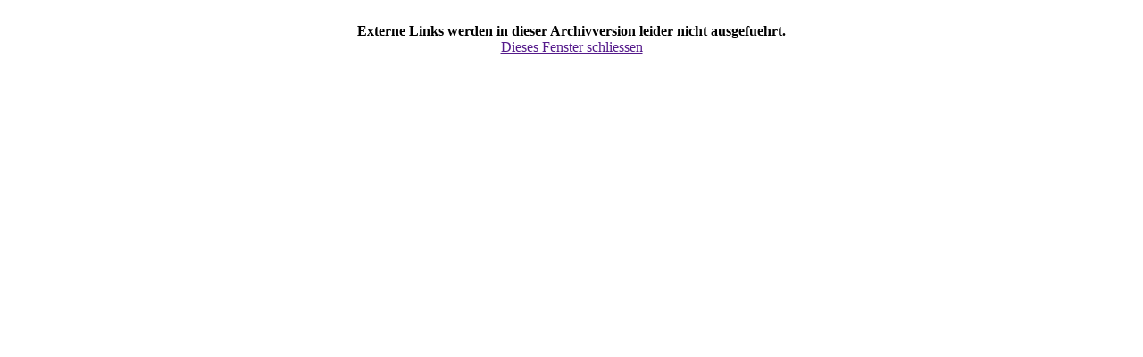

--- FILE ---
content_type: text/html
request_url: https://www.aventinus-online.de/external.html?link=http://www.pedocs.de/volltexte/2015/10584
body_size: 238
content:

<!DOCTYPE html
     PUBLIC "-//W3C//DTD XHTML 1.0 Transitional//EN"
     "http://www.w3.org/TR/xhtml1/DTD/xhtml1-transitional.dtd">
<html xmlns="http://www.w3.org/1999/xhtml" xml:lang="de" lang="de">

<head>

</head>

<body>

<center>

<br />

<strong> Externe Links werden in dieser Archivversion leider nicht ausgefuehrt. </strong>
<br />
<a href="" onClick="JavaScript:self.close()">Dieses Fenster schliessen</a>

</center>

</body>

</html>

